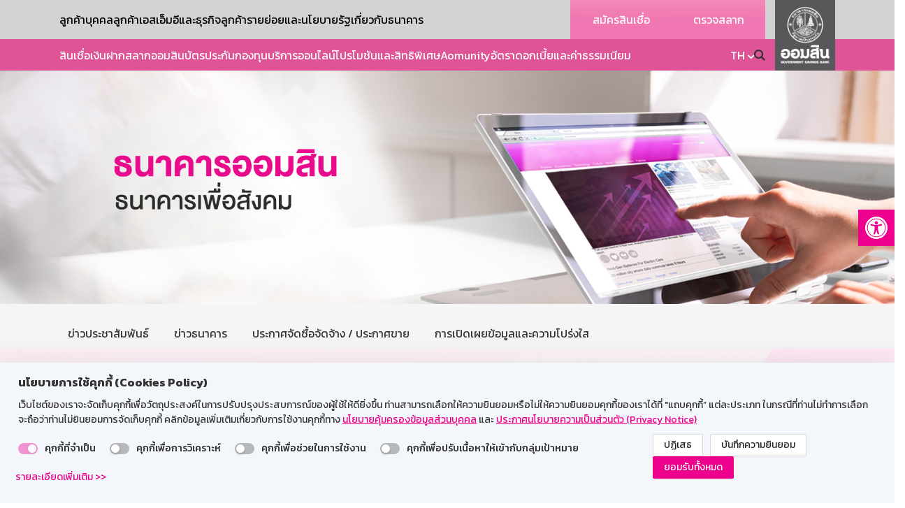

--- FILE ---
content_type: text/css
request_url: https://www.gsb.or.th/gsb-theme/assets/css/custom.css?ver=1761015772
body_size: 2171
content:
html:has(#wpadminbar) #wpadminbar {
    position: fixed;
}


body a {
    color: #333333;
}

[data-animate] {
    opacity: 0;
    transform: translateY(100px);
    transition: all 0.5s 0.05s;
}

.moveup[data-animate] {
    opacity: 1;
    transform: translateY(0);
}

.post-content ul,
.post-content ol {
    padding-inline-start: 40px;
}

.card-post h4 {
    font-size: 1rem;
    font-weight: 600;
}

.card-post p {
    font-size: 1rem;
}

.page-id-93 .home-promotions .card-post p.text-time,
.page-id-93 .home-promotions .card-post p.text-time,
.page-id-93 .home-promotions .card-post p.text-time,
.page-id-93 .home-privilege .card-post p.text-time {
    font-size: 0.875rem;
}

.main-content .home-content2 .interest-rate .column-rate .header-rate {
    padding: 8px 16px;
}

.tax-service .category-category .category-lists .category-lists-name,
.tax-gsb_loan .category-category .category-lists .category-lists-name {
    font-weight: 600;
}

@media (min-width: 1440px) {

    .page-id-93 .home-highlights .wrap-box--highlight .image,
    .page-id-93 .home-highlights .wrap-box--highlight .image {
        min-height: 250px;
    }

    .thumbs-box-promotions .thumbs-box__img {
        min-height: 500px;
    }
}

.wrap-box-highlight {
    display: grid;
    gap: 16px;
    margin-block-end: 32px;
}

.wrap-box-highlight .highlight-item .click-img {
    width: 100%;
    height: 100%;
    display: flex;
    align-items: flex-end;
    position: relative;
    border-top-left-radius: 6px;
    border-top-right-radius: 6px;
    overflow: hidden;
}

.wrap-box-highlight .highlight-item .click-img .image {
    width: 100%;
    height: 100%;
    position: absolute;
    top: 0;
    left: 0;
}

.wrap-box-highlight .highlight-item .click-img .image::after {
    content: "";
    position: absolute;
    width: 100%;
    height: 50%;
    left: 0;
    bottom: 0;
    background: linear-gradient(180deg,
            rgba(12, 12, 12, 0) 0%,
            rgba(33, 32, 32, 0.8) 100%);
    z-index: 2;
}

.wrap-box-highlight .highlight-item .click-img .image img {
    width: 100%;
    height: 100%;
    object-fit: cover;
    position: relative;
    z-index: 1;
}

.wrap-box-highlight .highlight-item:nth-child(1) .click-img {
    aspect-ratio: 540 / 450;
}

.wrap-box-highlight .highlight-item:nth-child(2) .click-img {
    aspect-ratio: 540 / 210;
}

.wrap-box-highlight .highlight-item:nth-child(3) .click-img,
.wrap-box-highlight .highlight-item:nth-child(4) .click-img {
    aspect-ratio: 255 / 210;
}

.wrap-box-highlight .highlight-item .description {
    position: relative;
    z-index: 3;
    padding: 16px;
}

.wrap-box-highlight .highlight-item .description .see-more {
    color: #fff;
    text-decoration: none;
    display: flex;
    font-weight: 600;
}

.wrap-box-highlight .highlight-item .description .see-more::after {
    content: "\e804";
    display: block;
    color: #fff;
    font-family: "fontello";
    margin-left: 5px;
}

@media (min-width: 768px) {
    .wrap-box-highlight {
        grid-template-columns: repeat(2, 1fr);
    }

    .wrap-box-highlight .highlight-item:nth-child(1),
    .wrap-box-highlight .highlight-item:nth-child(2) {
        grid-column: span 2;
    }
}

@media (min-width: 992px) {
    .wrap-box-highlight {
        grid-template-columns: repeat(4, 1fr);
        grid-template-rows: repeat(2, 1fr);
        gap: 24px;
    }

    .wrap-box-highlight .highlight-item:nth-child(1) {
        grid-column: 1 / 3;
        grid-row: 1 / 3;
    }

    .wrap-box-highlight .highlight-item:nth-child(2) {
        grid-column: 3 / 5;
        grid-row: 1 / 2;
    }

    .wrap-box-highlight .highlight-item:nth-child(3) {
        grid-column: 3 / 4;
        grid-row: 2 / 3;
    }

    .wrap-box-highlight .highlight-item:nth-child(4) {
        grid-column: 4 / 5;
        grid-row: 2 / 3;
    }
}

.home-promotions-list {
    display: grid;
    gap: 16px;
    grid-template-columns: minmax(0, 1fr);
}

@media (min-width: 768px) {
    .home-promotions-list {
        grid-template-columns: repeat(3, minmax(0, 1fr));
    }
}

.promotion-item {
    box-shadow: 0 0 5px #eee;
    border-radius: 8px;
    padding: 16px;
    background-color: #ffffff;
    display: flex;
    flex-direction: column;
}

.promotion-item .entry-thumbnail {
    border-radius: 4px;
    overflow: hidden;
    margin-block-end: 8px;
    aspect-ratio: 731 / 631;
}

.promotion-item .entry-thumbnail img {
    width: 100%;
    height: 100%;
    object-fit: cover;
}

.promotion-item .text-time {
    font-size: 0.8125rem;
}

.promotion-item .promotion-title {
    font-size: 1.125rem;
    font-weight: 600;
    color: #2c2c2c;
    margin-block-start: 16px;
}

.promotion-item .excerpt {
    margin-block: 8px 16px;
    line-clamp: 3;
    -webkit-line-clamp: 3;
    display: -webkit-box;
    -webkit-box-orient: vertical;
    overflow: hidden;
}

.promotion-item .see-more {
    margin-block-start: auto;
    display: flex;
    flex-direction: row;
    justify-content: space-between;
}

.promotion-item .see-more .see-more-link {
    color: #ec008c;
    padding-right: 30px;
    background: url(../../images/arrow-img.png) no-repeat center right;
    background-size: contain;
}

.site-map-col {
    margin-block-end: 8px;
}

.px-lg-4 {
    padding-right: 0;
    padding-left: 15px;
}

.wpb_button,
.wpb_content_element,
ul.wpb_thumbnails-fluid > li {
    margin-bottom: 16px !important;
}

.dropdown-toggle::after {
    display: inline-block;
    content: "";
    border: 0;
}

b,
strong {
    font-weight: 600 !important;
}

.form-gsb {
    display: grid;
    grid-template-columns: 1fr;
    gap: 16px;
    width: min(100%, 800px);
    margin-inline: auto;
}

.gsb-result-table {
    margin-block-start: 24px;
    display: grid;
    border-block-start: 3px solid #f066b2;
    text-align: left;
}

.gsb-result-table .gsb-result-table-row {
    display: grid;
    grid-template-columns: minmax(0, 1fr);
}

.gsb-result-table .col-th {
    color: #495057;
    background-color: #e9ecef;
    border-block-end: 1px solid #dee2e6;
    padding: 4px 8px;
    font-weight: 600;
}

.gsb-result-table .col-td {
    padding: 4px 8px;
    border-block-end: 1px solid #dee2e6;
}

@media (min-width: 480px) {
    .gsb-result-table .gsb-result-table-row {
        grid-template-columns: 150px minmax(0, 1fr);
    }
}

@media (min-width: 768px) {
    .gsb-result-table .gsb-result-table-row {
        grid-template-columns: 300px minmax(0, 1fr);
    }

    .form-gsb {
        grid-template-columns: minmax(0, 1fr) 150px;
    }

    .form-gsb .button-submit-wrapper {
        padding-block-start: 32px;
    }
}

.gsb-aunjai-message-box {
    background: linear-gradient(90deg, #f066b2 0%, #ec008c 100%);
    color: #fff;
    text-align: center;
    width: min(100%, 800px);
    margin-inline: auto;
    margin-block: 36px;
    padding: 32px;
    border-radius: 8px;
    font-size: clamp(1rem, 0.3333rem + 2.2222vw, 1.5rem);
    font-weight: 600;
    text-wrap-style: balance;
}

.gsb-aunjai-message-box .container {
    width: 100%;
    max-width: none;
    padding: 0;
}

.gsb-aunjai-message-box .container *:first-child {
    margin-block-start: 0;
}

.gsb-aunjai-message-box .container *:last-child {
    margin-block-end: 0;
}

.category-news__menu--mobile .dropdown-toggle {
    padding-block: 16px;
}

.category-news__menu--mobile.menu-dropdown .dropdown-menu {
    transform: translate3d(0, 0, 0) !important;
    top: 100% !important;
    font-size: 1.25rem;
}

.gsb-pagination {
    display: flex;
    align-items: center;
    justify-content: center;
    margin-block: 24px;
}

.gsb-pagination .pagination-links {
    display: flex;
    flex-wrap: wrap;
    gap: 8px;
    align-items: center;
    justify-content: center;
}

.gsb-pagination .pagination-links .page-numbers {
    display: flex;
    align-items: center;
    justify-content: center;
    padding: 4px 8px;
    border-radius: 4px;
    background-color: #f8f9fa;
    color: #495057;
    text-decoration: none;
    border: 1px solid #f8f9fa;
    height: 34px;
    min-width: 34px;
}

.gsb-pagination .pagination-links .page-numbers:hover {
    border: 1px solid #ed5a9f;
}

.gsb-pagination .pagination-links .page-numbers:active,
.gsb-pagination .pagination-links .page-numbers.current {
    background-color: #ed5a9f;
    border: 1px solid #ed5a9f;
    color: #fff;;
}

.gsb-pagination .pagination-total {
    color: rgb(206, 206, 206);
    font-size: 1.125rem;
    margin-block-start: 8px;
    text-align: center;
    width: 100%;
}

.gsb-pagination .page-numbers.prev,
.gsb-pagination .page-numbers.next {
    color: rgb(237, 90, 159);
    background-color: transparent;
    border: 1px solid transparent;
}

.gsb-pagination .pagination-links .page-numbers.dots {
    background-color: transparent;
    border: 1px solid transparent;
}

.thumbnail-new-pdt-thumb {
    aspect-ratio: 33 / 20;
    width: 100%;
    height: auto;
    overflow: hidden;
    display: block;
}

.thumbnail-new-pdt-thumb img {
    width: 100%;
    height: 100%;
    object-fit: cover;
    aspect-ratio: 33 / 20;
}

.post-list {
    display: grid;
    gap: 16px;
    grid-template-columns: minmax(0, 1fr);
    margin-block-end: 32px;
}

.post-list .card-post {
    display: flex;
    flex-direction: column;
    gap: 16px;
    padding: 16px;
    background-color: #fff;
    border-radius: 8px !important;
    box-shadow: 0 0 5px rgba(0, 0, 0, 0.1);
}

.post-list .card-post .date-description {
    margin: 0;
    margin-block-start: 8px;
}

.post-list .card-post .title {
    margin: 0;
}

.post-list .card-post .excerpt {
    height: auto;
    line-clamp: 3;
    -webkit-line-clamp: 3;
    display: -webkit-box;
    -webkit-box-orient: vertical;
    overflow: hidden;
}

.post-list .card-post .readmore {
    background: url(../../images/arrow-img.png) no-repeat 100%;
	background-size: contain;
	color: #ec008c;
	padding-right: 30px;
	text-decoration: underline;
    text-align: right;
    margin-block-start: auto;
}

@media (min-width: 768px) {
    .post-list {
        grid-template-columns: repeat(2, minmax(0, 1fr));
    }
}

@media (min-width: 992px) {
    .post-list {
        grid-template-columns: repeat(3, minmax(0, 1fr));
    }
}
.post-wrapper__content .wpb_video_widget.vc_video-aspect-ratio-916 .wpb_video_wrapper {
	padding-top: 0;
	aspect-ratio: 9/16;
	width: auto;
	height: auto;
	max-width: 480px;
	max-height: 90vh;
}

.post-wrapper__content .wpb_video_widget.vc_video-aspect-ratio-916.vc_video-align-center .wpb_video_wrapper {
	margin-inline: auto;
}

